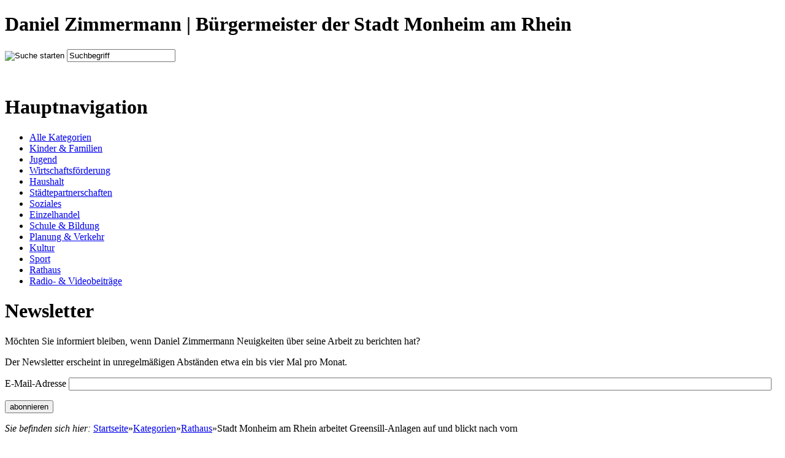

--- FILE ---
content_type: text/html; charset=UTF-8
request_url: https://zimmermann-monheim.de/startseite.php?zeige=1615296993&kategorie=Rathaus
body_size: 19825
content:
<!DOCTYPE html PUBLIC "-//W3C//DTD XHTML 1.1//EN" "http://www.w3.org/TR/xhtml11/DTD/xhtml11.dtd">
<html xmlns="http://www.w3.org/1999/xhtml" xml:lang="de" lang="de"
      xmlns:fb="http://ogp.me/ns/fb#"
      xmlns:og="http://ogp.me/ns#">

<head>

<!-- Metainformationen -->
<title>Daniel Zimmermann | Stadt Monheim am Rhein arbeitet Greensill-Anlagen auf und blickt nach vorn</title>
<meta http-equiv="content-type" content="text/html; charset=utf-8" />
<meta name="language" content="de" />
<meta name="keywords" content="" />
<meta name="description" content="Kl&auml;rung der Geschehnisse durch interne und externe Pr&uuml;fer | Vorbereitung auf Insolvenzverfahren." />
<meta name="robots" content="all" />
<meta http-equiv="last-modified" content="Tue, 09 Mar 2021 13:36:33 +0000" />
<meta http-equiv="expires" content="86400" />
<meta property="og:title" content="Stadt Monheim am Rhein arbeitet Greensill-Anlagen auf und blickt nach vorn" />
<meta property="og:type" content="article" />
<meta property="og:url" content="https://www.zimmermann-monheim.de/startseite.php?zeige=1615296993" />
<meta property="og:description" content="Kl&auml;rung der Geschehnisse durch interne und externe Pr&uuml;fer | Vorbereitung auf Insolvenzverfahren." />
<meta property="og:image" content="https://www.zimmermann-monheim.de/texte/ansicht.php?bild=1615296993&amp;n=500" />
<meta property="og:site_name" content="Daniel Zimmermann" />
<meta property="fb:admins" content="100008185668365" />
<meta property="fb:app_id" content="2093945770888650" />
<meta name="ZOOMTITLE" content="Stadt Monheim am Rhein arbeitet Greensill-Anlagen auf und blickt nach vorn" />

<!-- Lesezeichen -->
<link rel="shortcut icon" href="layout/bilder/lesezeichen.ico" />

<!-- CSS-Stylesheets -->
<link rel="stylesheet" type="text/css" href="https://fonts.googleapis.com/css?family=Droid+Serif:400,400italic,700" />
<link rel="stylesheet" type="text/css" title="Standard" href="layout/stylesheets/standard.css" media="screen" />
<link rel="alternate stylesheet" type="text/css" title="Kontraststil" href="layout/stylesheets/kontrast.css" media="screen" />
<link rel="stylesheet" type="text/css" href="layout/stylesheets/drucken.css" media="print" />

<!-- Javaskripte -->
<script type="text/javascript" src="layout/javaskripte/init.js"></script>
<script type="text/javascript">
	!function(d,s,id){var js,fjs=d.getElementsByTagName(s)[0],p=/^http:/.test(d.location)?'http':'https';if(!d.getElementById(id)){js=d.createElement(s);js.id=id;js.src=p+'://platform.twitter.com/widgets.js';fjs.parentNode.insertBefore(js,fjs);}}(document, 'script', 'twitter-wjs');
</script>

</head>

<body>

<!--ZOOMSTOP-->
<!--ZOOMSTOPFOLLOW-->

<!-- Schriftgröße lesen -->
<script type="text/javascript">Fontsize.Init();</script>

<div itemscope itemtype="https://schema.org/Article" class="rahmen">

<div class="kopf">
 <h1 class="orientierung">Daniel Zimmermann | Bürgermeister der Stadt Monheim am Rhein</h1>
</div>

<!-- Suche -->
<div class="suche">
<form method="get" action="suche.php" class="zoom_searchform">
<p>
 <input type="image" src="layout/bilder/lupe.png" class="zoom_button" title="Suche starten" />
 <input type="text" name="zoom_query" id="suchfeld" size="20" value="Suchbegriff" class="zoom_searchbox" onblur="suche('ein');" onfocus="suche('aus');" />
 <input type="hidden" name="zoom_per_page" value="10" />
 <input type="hidden" name="zoom_and" value="1" />
 <input type="hidden" name="zoom_sort" value="1" />
</p>
</form>
</div>

<!-- Servicemenü -->
<p class="service"><script type="text/javascript">document.write(Fontsize.allLinks);</script></p>

<!-- Titelbild -->
<div class="titelbild">
 <img src="layout/bilder/titelbilder/2.jpg" alt="" />
</div>


<div class="mitte">

<!-- Navigationsspalte -->
<div class="navspalte">
<h1 class="orientierung">Hauptnavigation</h1>
<ul class="navbox">
<li><a href="startseite.php?kategorie=Alle+Kategorien">Alle Kategorien</a></li>
<li><a href="startseite.php?kategorie=Kinder+%26amp%3B+Familien">Kinder &amp; Familien</a></li>
<li><a href="startseite.php?kategorie=Jugend">Jugend</a></li>
<li><a href="startseite.php?kategorie=Wirtschaftsf%C3%B6rderung">Wirtschaftsförderung</a></li>
<li><a href="startseite.php?kategorie=Haushalt">Haushalt</a></li>
<li><a href="startseite.php?kategorie=St%C3%A4dtepartnerschaften">Städtepartnerschaften</a></li>
<li><a href="startseite.php?kategorie=Soziales">Soziales</a></li>
<li><a href="startseite.php?kategorie=Einzelhandel">Einzelhandel</a></li>
<li><a href="startseite.php?kategorie=Schule+%26amp%3B+Bildung">Schule &amp; Bildung</a></li>
<li><a href="startseite.php?kategorie=Planung+%26amp%3B+Verkehr">Planung &amp; Verkehr</a></li>
<li><a href="startseite.php?kategorie=Kultur">Kultur</a></li>
<li><a href="startseite.php?kategorie=Sport">Sport</a></li>
<li><a href="startseite.php?kategorie=Rathaus">Rathaus</a></li>
<li><a href="startseite.php?kategorie=Radio-+%26amp%3B+Videobeitr%C3%A4ge">Radio- &amp; Videobeiträge</a></li>
</ul>

<!--
<div class="kontakt">
 <h1 style="padding-bottom: 1em;">&bdquo;Gefällt mir&ldquo;</h1>
 <img src="layout/bilder/facebook.png" alt="" class="fb_vorschaubild" />
 <p class="fb_vorschau">
  <span style="font-weight: bold;">Diese Internetseite</span><br />
  <span class="url">www.zimmermann-monheim.de</span><br />
  <fb:like href="https://www.zimmermann-monheim.de/startseite.php" layout="button_count" action="like" show_faces="false" share="false"></fb:like>
 </p>

<img src="https://graph.facebook.com/danlzimmermann/picture?type=square" alt="" class="fb_vorschaubild" />
 <p class="fb_vorschau">
  <span style="font-weight: bold;">Daniel Zimmermann auf Facebook</span><br />
  <fb:like href="https://www.facebook.com/danlzimmermann" layout="button_count" action="like" show_faces="false" share="false"></fb:like>
 </p>
</div>
-->

<div class="kontakt">
<h1>Newsletter</h1>
  <p>Möchten Sie informiert bleiben, wenn Daniel Zimmermann Neuigkeiten über seine Arbeit zu berichten hat?</p>
  <p>Der Newsletter erscheint in unregelmäßigen Abständen etwa ein bis vier Mal pro Monat.</p>
  <form action="newsletter.php?aktion=anmelden" method="post">
  <p><label for="E-Mail" style="display:inline;">E-Mail-Adresse</label>
  <input type="text" style="display:inline; width: 90%;" id="E-Mail" name="E-Mail" value="" /></p>
  <p><input type="submit" class="button" value="abonnieren" id="Senden" name="Senden" /></p>
  </form>
</div>
</div><!-- Ende navspalte -->

<!-- Brotkrümelnavigation -->
<div class="brotkruemel"><p><span style="font-weight: normal; font-style: italic;">Sie befinden sich hier: </span><a href="startseite.php">Startseite</a><span class="trennung">&raquo;</span><a href="kategorien.php">Kategorien</a><span class="trennung">&raquo;</span><a href="startseite.php?kategorie=Rathaus">Rathaus</a><span class="trennung">&raquo;</span><span style="font-weight: normal;">Stadt Monheim am Rhein arbeitet Greensill-Anlagen auf und blickt nach vorn</span></p></div>

<!--ZOOMRESTARTFOLLOW-->
<!--ZOOMRESTART-->

<!-- Inhalt -->
<div class="hauptteil"><!--ZOOMSTOP-->
<div itemprop="articleSection">
<p><meta itemprop="datePublished" content="2021-03-09T13:36:33" /><em class="datum">Dienstag | 9. März 2021 | 13:36 Uhr</em></p><!--ZOOMRESTART-->
<h1 itemprop="name">Stadt Monheim am Rhein arbeitet Greensill-Anlagen auf und blickt nach vorn</h1>
<h2>Kl&auml;rung der Geschehnisse durch interne und externe Pr&uuml;fer | Vorbereitung auf Insolvenzverfahren</h2>
<p class="slimbox" style="clear: left;"><a href="texte/ansicht.php?bild=1615296993&amp;lightbox=an&amp;m=300" rel="lightbox_1615296993" class="none" title="Stadt Monheim am Rhein arbeitet Greensill-Anlagen auf und blickt nach vorn"><img itemprop="image" src="texte/ansicht.php?bild=1615296993&amp;m=300" title="Stadt Monheim am Rhein arbeitet Greensill-Anlagen auf und blickt nach vorn" alt="" /></a></p>
<p itemprop="articleBody">Nachdem in einer Sondersitzung des Rechnungspr&uuml;fungsausschusses am Dienstagabend, 9. M&auml;rz, den Mitgliedern des Stadtrats, die im Ausschuss vertreten sind, alle bekannten Fakten zur drohenden Greensill-Insolvenz auf den Tisch gelegt wurden, blickt die Stadt Monheim am Rhein bei der Aufarbeitung ihrer Anlagestrategie nun vor allem nach vorn. Das beinhaltet die juristische Vorbereitung auf ein erwartetes Greensill-Insolvenzverfahren und eine Entscheidung &uuml;ber &Auml;nderungen bei den st&auml;dtischen Finanzanlagen.</p>
<p>Wie B&uuml;rgermeister Daniel Zimmermann und K&auml;mmerer Roland Liebermann am Dienstag in nicht &ouml;ffentlicher Sitzung im Monheimer Ratssaal unterstrichen, geht es im Kern dabei um drei S&auml;ulen. Erstens: die Aufkl&auml;rung durch interne und externe Pr&uuml;fer, ob im Zusammenhang mit den Greensill-Anlagen Fehler gemacht wurden. Zweitens: die Entscheidung, was mit den &uuml;brigen Finanzanlagen der Stadt Monheim am Rhein geschehen soll. Und drittens: die Kl&auml;rung der Frage, ob und wenn ja wie die in Bremen angelegten 38 Millionen Euro ganz oder zumindest in Teilen gerettet werden k&ouml;nnen.</p>
<p>Die Pr&uuml;fung der Vorg&auml;nge, warum Geld bei der Greensill Bank angelegt wurde, ist nun vor allem Aufgabe des Rechnungspr&uuml;fungsamtes sowie der ebenfalls schon am 4. M&auml;rz durch den B&uuml;rgermeister beauftragten externen Wirtschaftspr&uuml;fer der Firma Integritas. Hier gilt es, einen Bericht f&uuml;r den Rechnungspr&uuml;fungsausschuss zu erarbeiten, der klar dokumentiert, ob es Pflichtverletzungen gegeben hat oder auch nicht. B&uuml;rgermeister Daniel Zimmermann erkl&auml;rt mit Blick auf diese Pr&uuml;fung: &bdquo;Es gibt berechtigte Fragen, ob es Vers&auml;umnisse gegeben haben k&ouml;nnte, etwa mit Blick auf die Nichtber&uuml;cksichtigung von Einlagensicherungen und der ja eigentlich geltenden Vorgabe, dass nicht mehr als 10 Prozent st&auml;dtischen Verm&ouml;gens bei einem einzelnen Geldinstitut angelegt werden sollen. Es gibt aber ebenso Indizien, dass vielleicht gar nicht so viel falsch gelaufen ist, wie es auf den ersten Blick scheint. Denn die Anlagerichtlinie gilt meiner Einsch&auml;tzung nach nur f&uuml;r die Finanzanlagen des Anlageverm&ouml;gens, nicht f&uuml;r Anlagen des Umlaufverm&ouml;gens.&ldquo; Alle f&uuml;nf Monheimer Greensill-Gesch&auml;fte, die der Stadt von gleich vier verschiedenen Finanzservicediensten empfohlen wurden, fielen n&auml;mlich in die Bewirtschaftung des st&auml;dtischen Umlaufverm&ouml;gens, das auch in Monheim am Rhein, wie in anderen Kommunen, zum normalen Tagesgesch&auml;ft der Stadtverwaltung innerhalb des Finanzbereichs geh&ouml;rt. &bdquo;Das alles genau aufzuarbeiten, ist nun der klare Auftrag an die Rechnungs- und Wirtschaftspr&uuml;fung, die von der Stadt daf&uuml;r s&auml;mtliche notwenigen Unterlagen und Informationen sowie die volle Unterst&uuml;tzung erh&auml;lt. Bis das vollst&auml;ndig und sauber aufgearbeitet ist, werden wir uns alle aber wohl noch ein, zwei Monate gedulden m&uuml;ssen&ldquo;, sch&auml;tzt Monheims Stadtoberhaupt.</p>
<p>Zweites gro&szlig;es Thema in der Sondersitzung des Rechnungspr&uuml;fungssauschusses war am Dienstag die Vorstellung eines Fahrplans, wie nun mit weiteren st&auml;dtischen Finanzanlagen umzugehen ist. Insgesamt verf&uuml;gt die Stadt neben den 38 Millionen Euro, die bei Greensill angelegt wurden, aktuell &uuml;ber weitere 172 Millionen an Finanzkapital. Davon sind 75 Millionen Euro in einer Verm&ouml;gensverwaltungsvereinbarung mit der genossenschaftlichen DZ Bank angelegt. Hier&uuml;ber existiert ein Vertrag, der vom Anlagebeirat beschlossen wurde. &bdquo;Investiert wird dabei nach definierten Risikoklassen zu einem kleinen Teil in Aktien, ansonsten vor allem in Staatsanleihen und Fonds&ldquo;, erl&auml;utert B&uuml;rgermeister Daniel Zimmermann. &bdquo;Wir k&ouml;nnen uns darauf verlassen, dass dieses Geld in guten H&auml;nden ist.&ldquo; Weitere 40 Millionen Euro liegen bei der Deutschen Bank auf mehreren Sparkonten. &bdquo;Auch dieses Geld werden wir dort belassen&ldquo;, betont der B&uuml;rgermeister. &bdquo;Zwar handelt es sich bei der Deutschen Bank um eine Privatbank, aber wir kommen mit einer dreimonatigen K&uuml;ndigungsfrist relativ kurzfristig an das Geld heran und zahlen keine Minuszinsen. Die Deutsche Bank ist unserer Einsch&auml;tzung nach nicht nur ein gro&szlig;es, sondern eben auch ein &auml;u&szlig;erst sicheres Geldinstitut.&ldquo; Vollst&auml;ndig abgesichert ist kommunales Geld eigentlich nur bei Genossenschaftsbanken und Sparkassen. Dort wird jedoch ein Negativzins von aktuell rund 0,5 Prozent f&auml;llig. &bdquo;Das macht auf 210 Millionen gerechnet rund eine Million Euro Zinsverlust in jedem Jahr&ldquo;, rechnet Zimmermann vor.</p>
<p>Neben den gro&szlig;en Anlagen bei der DZ Bank und der Deutschen Bank gibt es aber noch mehrere kleinere Finanzprodukte, in die die Stadt derzeit 57 Millionen Euro investiert hat. &bdquo;30,5 Millionen Euro davon beurteilen wir als sicher, weil sie von &ouml;ffentlich-rechtlichen oder genossenschaftlichen deutschen Kreditinstituten ausgegeben wurden. 26,5 Millionen Euro betreffen jedoch Fest- und Tagesgelder bei zwei &ouml;sterreichischen Volksbanken und zwei kleinen deutschen Privatbanken sowie zwei Schuldscheindarlehen, die wir &ndash; mit den gerade gemachten Erfahrungen &ndash; nicht mehr als so sicher beurteilen, wie wir es uns f&uuml;r die st&auml;dtischen Anlagen w&uuml;nschen. Diese Gelder schichten wir jetzt um&ldquo;, erl&auml;uterte Monheims B&uuml;rgermeister am Dienstagabend vor den Mitgliedern des Rechnungspr&uuml;fungssauschusses.</p>
<p>Den dritten gro&szlig;en Punkt bildete am Dienstagabend die Rettung dessen, was bei Greensill noch zu retten ist. Die Stadtverwaltung steht im Austausch mit anderen betroffenen Kommunen und stimmt sich zu einem m&ouml;glicherweise gemeinsamen Vorgehen ab. Im Fokus stehen dabei die Rolle der Bafin und verschiedener Finanzmakler. Zimmermann: &bdquo;Wir werden genau pr&uuml;fen, ob es neben den Kommunen vielleicht auch andere gibt, die eine finanzielle Mitverantwortung tragen. Und in einem zu erwartenden Insolvenzverfahren wollen wir auf jeden Fall Verfahrensbeteiligte sein, um daf&uuml;r zu sorgen, dass der Einlagensicherungsfonds sich nicht allein das Geld aus einer m&ouml;glichen Insolvenzmasse herausholt, sondern auch die Kommunen abgefunden werden.&ldquo; Ein Team aus juristischen Experten wird durch die Stadt gerade zusammengestellt. Das Mandat, um die 38 Millionen Euro zu k&auml;mpfen, will der B&uuml;rgermeister dann von den Mitgliedern des Stadtrats in dessen Sitzung am 24. M&auml;rz einholen.</p>
<p>Seinen Besch&auml;ftigen, die an den Geldgesch&auml;ften mit der Greensill Bank beteiligt waren, sprach B&uuml;rgermeister Daniel Zimmermann gemeinsam mit K&auml;mmerer Roland Liebermann am Dienstagabend ausdr&uuml;cklich sein Vertrauen aus: &bdquo;Die Bank besa&szlig; bis zuletzt ein gutes Rating. Die Zinss&auml;tze waren ordentlich, aber mit zuletzt 0,08 bis 0,3 Prozent nicht in einem Bereich, der als hochriskant zu bezeichnen w&auml;re. Ich sage ehrlich: H&auml;tte man mir diese Vertr&auml;ge im Dezember und Januar vorgelegt, ich h&auml;tten Sie wahrscheinlich unterzeichnet. Man darf diese Abschl&uuml;sse nicht allein mit dem heutigen Wissen beurteilen. Im &Uuml;brigen sind die Besch&auml;ftigten, die diese Gesch&auml;fte abgeschlossen haben, grunds&auml;tzlich zu Abschl&uuml;ssen in dieser H&ouml;he befugt gewesen. Unser Augenmerk wird deshalb darauf liegen, neben der bestehenden Anlagerichtlinie auch zus&auml;tzliche Regeln f&uuml;r das laufende Liquidit&auml;tsmanagement festzulegen.&ldquo; </p>

<div style="margin: 2em 0 0 0;">
 <fb:like href="http://www.zimmermann-monheim.de/startseite.php?zeige=1615296993" send="false" width="430" show_faces="false" font="arial" style="margin-bottom: 1em;"></fb:like>
 <fb:comments href="http://www.zimmermann-monheim.de/startseite.php?zeige=1615296993" num_posts="3" width="430"></fb:comments>
 </div><p><a href="startseite.php?kategorie=Rathaus">zurück zur Übersicht...</a></p>
</div>

<!--ZOOMRESTART-->

</div><!-- Ende hauptteil -->

<!--ZOOMSTOP-->

</div><!-- Ende mitte -->

<!-- Ergänzungsspalte -->
<div class="spalte">

<!-- Portrait -->
<div class="portrait">
<span itemprop="author" itemscope itemtype="http://schema.org/Person" style="margin: 0; padding: 0;">
<h1 itemprop="name">Daniel Zimmermann</h1>
</span>
 <h2>Bürgermeister der Stadt Monheim am Rhein</h2>
  <img src="layout/bilder/portrait_klein.jpg" alt="" />
<ul style="list-style-type: none; padding-left: 0;">
<li><a href="startseite.php?kategorie=Lebenslauf">Lebenslauf</a></li>
<li><a href="startseite.php?kategorie=Pers%C3%B6nliches">Persönliches</a></li>
<li><a href="startseite.php?kategorie=Reden">Reden</a></li>
<li><a href="startseite.php?kategorie=Ver%C3%B6ffentlichungen+gem%C3%A4%C3%9F+Korruptionsbek%C3%A4mpfungsgesetz">Veröffentlichungen gemäß Korruptionsbekämpfungsgesetz</a></li>
</ul>
</div>

<!-- Instagram -->
<!--<div>
<h1 style="padding-bottom: 1em;">Aktuelle Fotos</h1>
 <img src="layout/bilder/instagram.png" alt="" class="fb_vorschaubild" />
  <p class="fb_vorschau">Regelmäßig aktuelle Bilder auf Instagram: <a href="http://instagram.com/daniel_zmm">@daniel_zmm</a></p>
 <ul id="instafeed"></ul>
 <p><a href="http://instagram.com/daniel_zmm" class="ig-b- ig-b-v-24"><img src="//badges.instagram.com/static/images/ig-badge-view-24.png" alt="Instagram" /></a></p>
</div>
-->

<!-- Bürgersprechstunde -->
<div>
<h1>Bürgersprechstunde</h1>
<p>Die Bürgersprechstunde findet jeden Donnerstag von 15-17 Uhr und nach Vereinbarung in Raum 142 im Monheimer Rathaus statt.</p>
<p>Bitte melden Sie sich vorher telefonisch unter der Nummer (02173) 951-800 an.</p>
</div>

<!-- Kontakt -->
<div>
<h1>Kontakt</h1>
<p><a href="&#109;&#x61;&#105;&#x6c;&#116;&#111;&#x3a;&#x7a;&#x69;&#109;&#x6d;&#x65;&#114;&#109;&#97;&#110;&#110;&#64;&#x70;&#x65;&#x74;&#111;&#x2e;&#100;&#x65;" class="mail">E-Mail &#x7a;&#x69;&#x6d;&#x6d;&#101;&#x72;&#109;&#x61;&#110;&#110;&#x40;&#112;&#x65;&#116;&#x6f;&#x2e;&#100;&#101;</a></p>
</div>

</div><!-- Ende spalte -->

<p style="float: none; clear: both;">&nbsp;</p>

<div class="rahmen_unten">

<!-- Urhebervermerk -->
<div class="schluss">
<p class="tools">
 <a href="#" class="top" title="An den Anfang dieser Seite springen.">Seitenanfang</a> | 
 <a href="JavaScript:self.print()" class="print" title="Diese Seite im Drucklayout ausdrucken.">Seite drucken</a>
</p>
<p class="urheber">
 © 2026 | 
 <a href="impressum.php">Impressum</a>
</p>
</div><!-- Ende 'schluss' -->

</div><!-- Ende 'rahmen_unten' -->

</div><!-- Ende rahmen -->

<!-- Facebook-Funktionen starten -->
<div id="fb-root"></div>
<script type="text/javascript">
//<![CDATA[
 (function(d, s, id) {
  var js, fjs = d.getElementsByTagName(s)[0];
  if (d.getElementById(id)) return;
  js = d.createElement(s); js.id = id;
  js.src = "//connect.facebook.net/de_DE/all.js#xfbml=1";
  fjs.parentNode.insertBefore(js, fjs);}
 (document, 'script', 'facebook-jssdk'));
//]]>
</script>

<!-- Google Analytics -->
<script type="text/javascript">
//<![CDATA[
var gaJsHost = (("https:" == document.location.protocol) ? "https://ssl." : "http://www.");
document.write(unescape("%3Cscript src='" + gaJsHost + "google-analytics.com/ga.js' type='text/javascript'%3E%3C/script%3E"));
//]]>
</script>
<script type="text/javascript">
//<![CDATA[
try {
var pageTracker = _gat._getTracker("UA-2444523-5");
pageTracker._trackPageview();
} catch(err) {}
//]]>
</script>

<!--ZOOMRESTART-->

</body>

</html>